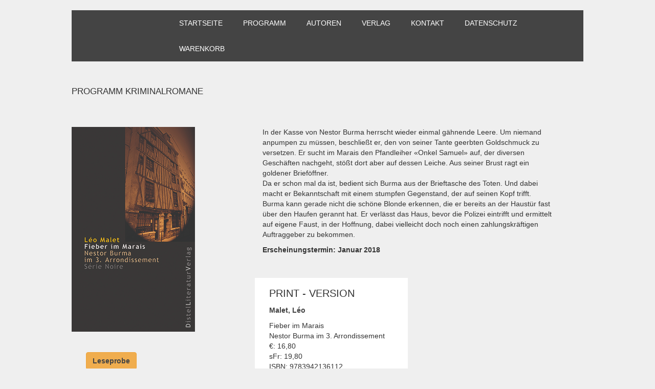

--- FILE ---
content_type: text/html; charset=utf-8
request_url: https://www.distelliteraturverlag.de/index.php?id=22&tx_innovisdlverzeichnis_pi1%5Bbuch%5D=117&tx_innovisdlverzeichnis_pi1%5Baction%5D=show&tx_innovisdlverzeichnis_pi1%5Bcontroller%5D=Buch&cHash=351ad3deb04cb6ce296d0be559309d19
body_size: 9746
content:
<!DOCTYPE html>
<html lang="de">
<head>

<meta charset="utf-8">
<!-- 
	(c) Innovis Medienagentur Heilbronn - www.innovis.de - TYPO3 / Wordpress / Shop für Stuttgart, Ludwigsburg, Heilbronn

	This website is powered by TYPO3 - inspiring people to share!
	TYPO3 is a free open source Content Management Framework initially created by Kasper Skaarhoj and licensed under GNU/GPL.
	TYPO3 is copyright 1998-2020 of Kasper Skaarhoj. Extensions are copyright of their respective owners.
	Information and contribution at http://typo3.org/
-->


<link rel="shortcut icon" href="https://www.distelliteraturverlag.de/typo3conf/ext/innovis_bootstrap/Resources/Public/Images/favicon.ico" type="image/x-icon; charset=binary">
<link rel="icon" href="https://www.distelliteraturverlag.de/typo3conf/ext/innovis_bootstrap/Resources/Public/Images/favicon.ico" type="image/x-icon; charset=binary">
<title>Série Noire - distelliteraturverlag.de</title>
<meta name="generator" content="TYPO3 CMS">


<link rel="stylesheet" type="text/css" href="https://www.distelliteraturverlag.de/typo3temp/stylesheet_4676b433aa.css?1431014320" media="all">
<link rel="stylesheet" type="text/css" href="https://www.distelliteraturverlag.de/typo3conf/ext/innovis_bootstrap/Resources/Public/Styles/bootstrap.min.css?1415793492" media="all">
<link rel="stylesheet" type="text/css" href="/fileadmin/default/css/innovis_cookie.min.css?1528199010" media="all">
<link rel="stylesheet" type="text/css" href="https://www.distelliteraturverlag.de/typo3conf/ext/innovis_bootstrap/Resources/Public/Styles/rte.css?1430820785" media="all">
<link rel="stylesheet" type="text/css" href="https://www.distelliteraturverlag.de/typo3conf/ext/innovis_bootstrap/Resources/Public/Styles/DistelTemplate/DistelTemplate.css?1698652992" media="all">




<script src="https://www.distelliteraturverlag.de/typo3conf/ext/innovis_bootstrap/Resources/Public/Scripts/Js/DistelTemplate/DistelTemplate.js?1426663853" type="text/javascript"></script>
<script src="/fileadmin/default/scripts/innovis_cookie.min.js?1528199022" type="text/javascript"></script>
<script src="https://www.distelliteraturverlag.de/typo3temp/javascript_9a38f34785.js?1431014180" type="text/javascript"></script>



<script src="https://cookie.innovis.de/ccm19-distelliteraturverlag.de/public/app.js?apiKey=78d2c98ab583f6adc6d4a7fe06792ff9f80160ec6b871d14&amp;domain=2cc10a2&amp;lang=de_DE" referrerpolicy="origin"></script>            <meta name="viewport" content="width=device-width, initial-scale=1.0">
			<meta name="format-detection" content="telephone=no">
			
			

			<!-- HTML5 shim and Respond.js for IE8 support of HTML5 elements and media queries -->
			<!--[if lt IE 9]>
      		<script src="https://oss.maxcdn.com/html5shiv/3.7.2/html5shiv.min.js"></script>
      		<script src="https://oss.maxcdn.com/respond/1.4.2/respond.min.js"></script>
    		<![endif]-->
    		
    		
    		

    		
<meta name="description" content="Seit 1999 veröffentlicht der Verlag unter der Firmierung DistelLiteraturVerlag ein anspruchsvolles Programm mit Sitz in Heilbronn.">
<meta name="keywords" content="Distelliteraturverlag, Verlag, Krimi, Manchette, Heilbronn, Verlagshaus">
<meta name="copyright" content="Distelliteraturverlag 2025. Alle Rechte vorbehalten.">
<meta http-equiv="content-language" content="de">
<meta name="author" content="Distelliteraturverlag">
<meta name="date" content="2022-02-10T13:34:20+01:00">
<meta name="robots" content="index,follow">
<link rel="start" href="https://www.distelliteraturverlag.de/index.php?id=1">
<link rel="up" href="https://www.distelliteraturverlag.de/index.php?id=5">
<link rel="next" href="https://www.distelliteraturverlag.de/index.php?id=42">
<link rel="prev" href="https://www.distelliteraturverlag.de/index.php?id=20">
<link rel="canonical" href="https://www.distelliteraturverlag.de/index.php?id=22">



</head>
<body class="">

﻿<div class="page_margins">

 

<div class="container">
	<div class="row navigation">
		<div class="col-lg-12">       
			<ul class="mainnavigation nav navbar-nav" role="menu"><li id="item_4" class="no first dropdown"><a href="https://www.distelliteraturverlag.de/index.php?id=4" target="_self" class="no">Startseite</a></li><li id="item_5" class="act dropdown"><a href="https://www.distelliteraturverlag.de/index.php?id=20" target="_self" class="act">Programm</a><ul class="mainnavigation_l2 nav dropdown-menu" role="menu"><li id="item_20" class="no first dropdown"><a href="https://www.distelliteraturverlag.de/index.php?id=20" target="_self" class="no2">Sachbuch</a></li><li id="item_22" class="cur dropdown"><a href="https://www.distelliteraturverlag.de/index.php?id=22" target="_self" class="cur2">Série Noire</a></li><li id="item_42" class="no dropdown"><a href="https://www.distelliteraturverlag.de/index.php?id=42" target="_self" class="no2">Suite Noire</a></li><li id="item_23" class="no last dropdown"><a href="https://www.distelliteraturverlag.de/index.php?id=23" target="_self" class="no2">Allgemeine Belletristik</a></li></ul></li><li id="item_6" class="no dropdown"><a href="https://www.distelliteraturverlag.de/index.php?id=26" target="_self" class="no">Autoren</a><ul class="mainnavigation_l2 nav dropdown-menu" role="menu"><li id="item_26" class="no first dropdown"><a href="https://www.distelliteraturverlag.de/index.php?id=26" target="_self" class="no2">Belletristik</a></li><li id="item_25" class="no last dropdown"><a href="https://www.distelliteraturverlag.de/index.php?id=25" target="_self" class="no2">Sachbuch</a></li></ul></li><li id="item_37" class="no dropdown"><a href="https://www.distelliteraturverlag.de/index.php?id=11" target="_self" class="no">Verlag</a><ul class="mainnavigation_l2 nav dropdown-menu" role="menu"><li id="item_11" class="no first dropdown"><a href="https://www.distelliteraturverlag.de/index.php?id=11" target="_self" class="no2">Distel Verlag</a></li><li id="item_12" class="no last dropdown"><a href="https://www.distelliteraturverlag.de/index.php?id=12" target="_self" class="no2">DistelLiteraturVerlag</a></li></ul></li><li id="item_10" class="no dropdown"><a href="https://www.distelliteraturverlag.de/index.php?id=10" target="_self" class="no">Kontakt</a><ul class="mainnavigation_l2 nav dropdown-menu" role="menu"><li id="item_8" class="no first dropdown"><a href="https://www.distelliteraturverlag.de/index.php?id=8" target="_self" class="no2">Impressum</a></li><li id="item_41" class="no last dropdown"><a href="https://www.distelliteraturverlag.de/index.php?id=41" target="_self" class="no2">Manuskript</a></li></ul></li><li id="item_40" class="no dropdown"><a href="https://www.distelliteraturverlag.de/index.php?id=40" target="_self" class="no">Datenschutz</a></li><li id="item_13" class="no last dropdown"><a href="https://www.distelliteraturverlag.de/index.php?id=13&amp;no_cache=1" target="_self" class="no">Warenkorb</a></li></ul>
		</div>
	</div>
</div>


<div id="content">
    <div class="container">
        <div class="row">
            <div class="col-lg-12">
                <!--TYPO3SEARCH_begin--><!--DMAILER_SECTION_BOUNDARY_--><div id="c12" class="csc-default"><div class="csc-header csc-header-n1"><h1 class="csc-firstHeader">Programm  Kriminalromane</h1></div>
<div class="tx-innovis-dlverzeichnis">
	


<div class="buch-show">
    ﻿
<!-- <div class="buch-autor">Malet, Léo</div> -->

<div class="container">
	<div class="row clearfix">
		<div class="col-md-4 column">
			<div class="buch-bild">
	    
	        <img src="https://www.distelliteraturverlag.de/fileadmin/user_upload/Malet_Marais_240x400.jpg" width="241" height="400" alt="" />
	    
			
         <div class="buch-leseprobe">
           <a class="btn btn-warning" href="https://www.distelliteraturverlag.de/index.php?id=22&amp;tx_innovisdlverzeichnis_pi1%5Bbuch%5D=117&amp;tx_innovisdlverzeichnis_pi1%5Baction%5D=leseprobe&amp;tx_innovisdlverzeichnis_pi1%5Bcontroller%5D=Buch&amp;cHash=a0bfc19a398e45af7c493899f08e9178">Leseprobe</a>
         </div>
			
      <br />
			
         <div class="buch-rezension">
           <a class="btn btn-warning" href="https://www.distelliteraturverlag.de/index.php?id=22&amp;tx_innovisdlverzeichnis_pi1%5Bbuch%5D=117&amp;tx_innovisdlverzeichnis_pi1%5Baction%5D=rezension&amp;tx_innovisdlverzeichnis_pi1%5Bcontroller%5D=Buch&amp;cHash=89e8ebfd9fbaa0dd67158f9d90331290">Rezension</a>
         </div>
			
	    </div>
		</div>

		<div class="col-md-8 column">
			<div class="kurzbeschreibung1"><p class="bodytext">In der Kasse von Nestor Burma herrscht wieder einmal gähnende Leere. Um niemand anpumpen zu müssen, beschließt er, den von seiner Tante geerbten Goldschmuck zu versetzen. Er sucht im Marais den Pfandleiher «Onkel Samuel» auf, der diversen Geschäften nachgeht, stößt dort aber auf dessen Leiche. Aus seiner Brust ragt ein goldener Brieföffner.<br />Da er schon mal da ist, bedient sich Burma aus der Brieftasche des Toten. Und dabei macht er Bekanntschaft mit einem stumpfen Gegenstand, der auf seinen Kopf trifft. Burma kann gerade nicht die schöne Blonde erkennen, die er bereits an der Haustür fast über den Haufen gerannt hat. Er verlässt das Haus, bevor die Polizei eintrifft und ermittelt auf eigene Faust, in der Hoffnung, dabei vielleicht doch noch einen zahlungskräftigen Auftraggeber zu bekommen.</p>
<p class="bodytext"><span style="font-weight: bold;">Erscheinungstermin: Januar 2018</span></p></div>
			<br />

			 <div class="col-md-6">
				<div class="buch-meta">
					<h3>Print - Version</h3>
					<div class="buch-autor">Malet, Léo</div>
					<div class="buch-titel">Fieber im Marais</div>
	        <div class="buch-untertitel">Nestor Burma im 3. Arrondissement</div>
				  <div class="buch-preiseuro">€: 16,80</div>
				   <div class="buch-preissfr">sFr: 19,80</div>
				  <div class="buch-isbn">ISBN: 9783942136112</div>
				  
					<div class="buch-bestellen">
						
								<a class="btn btn-success" href="https://www.distelliteraturverlag.de/index.php?id=13&amp;no_cache=1&amp;tx_innovisdlverzeichnis_pi1%5Bsubaction%5D=add&amp;tx_innovisdlverzeichnis_pi1%5Bbuch%5D=117&amp;tx_innovisdlverzeichnis_pi1%5Baction%5D=warenkorb&amp;tx_innovisdlverzeichnis_pi1%5Bcontroller%5D=Buch&amp;cHash=8c983d627aec2daa35c65821bbd11cfa">Bestellen</a>
							
					</div>
				</div>
			 </div>
			 <div class="col-md-6">
				 
			 </div>
			 <div class="col-md-12 buch-zurueck"><p>(Ihre Bestellung wird ausgeführt durch die Germinal Medienhandlung GmbH.)</p></div>
			 <div class="col-md-12 buch-zurueck"><a href="javascript:history.back()">zur&uuml;ck</a></div>


			<!--
			<div class="buch-meta">
				<div class="buch-autor">Malet, Léo</div>
				<div class="buch-titel">Fieber im Marais</div>
        <div class="buch-untertitel">Nestor Burma im 3. Arrondissement</div>
			  <div class="buch-preiseuro">€: 16,80</div>
			  <div class="buch-preissfr">sFr: 19,80</div>
			  <div class="buch-isbn">ISBN: 9783942136112</div>
			</div>

			<div class="buch-bestellen">
         <a href="https://www.distelliteraturverlag.de/index.php?id=13&amp;no_cache=1&amp;tx_innovisdlverzeichnis_pi1%5Bsubaction%5D=add&amp;tx_innovisdlverzeichnis_pi1%5Bbuch%5D=117&amp;tx_innovisdlverzeichnis_pi1%5Baction%5D=warenkorb&amp;tx_innovisdlverzeichnis_pi1%5Bcontroller%5D=Buch&amp;cHash=8c983d627aec2daa35c65821bbd11cfa">Bestellen</a>
				 
			</div>
				-->

		</div>

	</div>
</div>




</div>


    <div id="modal-leseprobe" class="modal fade" tabindex="-1" role="dialog" aria-labelledby="gridSystemModalLabel">
        <div class="modal-dialog modal-lg" role="document">
            <div class="modal-content">
                <div class="modal-header">
                    <button type="button" class="close" data-dismiss="modal" aria-label="Close"><span aria-hidden="true">&times;</span></button>
                    <h1 class="buch-titel">Fieber im Marais</h1>
                    <div class="buch-autor">Malet, Léo</div>
                </div>
                <div class="modal-body">
                    <p class="bodytext">Die Hände tief in den Taschen meines Trenchcoats vergraben stand ich wie angewurzelt in einem Zimmer in der dritten Etage eines alten Hauses in der Rue des Francs-Bourgeois. Ich umklammerte den kalten Pfeifenkopf mit meiner feuchten, schweißigen Hand und hörte dabei, wie die altehrwürdige Bude unter dem Ansturm des schlechten Wetters ächzte. <br />&nbsp; Was für ein mieser Frühling! <br />&nbsp; Heulend peitschte der Wind den Regen gegen die vorhanglosen Fenster. Durch die beschlagenen Scheiben blickte ich auf eine Landschaft mit nassen Dächern, auf denen der bleigraue Himmel ein deprimierend giftiges Licht verbreitete. Eine mehr oder weniger saubere Wäsche flatterte traurig, wie als Zeichen einer kläglichen Kapitulation, an der Mansarde eines Nachbargebäudes. Linker Hand befand sich wohl der Stadtpalast Clisson oder Soubise, in dem das Nationalarchiv untergebracht war. Geradeaus ragte ein hoher Schornstein aus dem Chaos der Dächer hervor, ein Hinweis auf den Backtrog eines Bäckers oder die Werkstatt eines Gießers. Der daraus hervorquellende Rauch stieg zu den schwarzen Wolken auf und vermengte sich mit ihnen. <br />&nbsp; Die Dunkelheit brach früh herein und begann in das Zimmer einzudringen, in dem ich mich befand. Es war durch eine Art halbhohe Theke in zwei ungleiche Teile geteilt. Das bewegliche Brett, das als Tür diente, war auf die Theke heruntergeklappt. <br />&nbsp; Dahinter stand am äußersten Ende eines Tisches eine antiquierte Remington, daneben ein aufgeschlagenes Register und allem, was man zum Schreiben brauchte. Dazu ein vor Kippen überquellender Aschenbecher, eine kleine Lampe mit grünem Lampenschirm, ein Telefon, eine Goldwaage, sensibel wie eine Midinette, eine Uhrmacherlupe, ein Probierstein etc.<br />&nbsp; Hinter dem abgenutzten Ledersessel war auf einer Stange eine Kollektion von Kleidungsstücken aufgehängt. Die unterschiedlichsten Dinge stapelten sich in rauen Mengen in den weißen Holzregalen entlang der Wände. Zwischen Operngläsern und einer Pickelhaube von 1870 gab es sogar einen Teddybären, was ein ziemlich trauriger Anblick war. <br />&nbsp; Auf dem marmornen Kaminsims brüllte ein Tiger eine Möwe an, die auf einem erstarrten Wellenkamm hockte. Neben diesen Kunstgegenständen aus Bronze zerhackte eine Pendeluhr melancholisch die Zeit. <br />&nbsp; Direkt auf dem Parkettboden ein Stapel Bücher in verblassten Einbänden und einige speckige Kontobücher in schwarzem Leinen gebunden. Nicht weit vom kalten Ofen stand ein Tresor. <br />&nbsp; Der Hausherr, der alte Onkel Samuel, thronte inmitten dieser staubigen Rumpelkammer, die das Elend von anderen Leuten ausschwitzte. Er sah mich ohne mit der Wimper zu zucken an, die Lippe über dem Hasengebiss zu einer spöttischen Grimasse leicht hochgeschoben. <br />&nbsp; Mit bürgerlichem Namen Jules Cabirol, nannte er sich gern Samuel. Als Pfandleiher mit Niederlassung in der Nähe des Städtischen Pfandhauses Mont-de-Pitié, dachte er sich, dass ein jüdischer Anstrich in seinem Metier nicht schaden konnte. <br />&nbsp; Als ich da so vor ihm aufgepflanzt stand, fragte ich mich, wie viel er wohl für die kleine nackte Frau aus massivem Gold rausrücken würde, die aussah, als würde sie auf seiner Brust tanzen. Eine müßige Frage. Uninteressant. Völlig uninteressant. Die kleine nackte Frau war der Griff eines Brieföffners, dessen Klinge vollständig in das harte Herz des alten Halsabschneiders eingedrungen war. Und an diesem späten Nachmittag eines verregneten Apriltages ging es dem alten Samuel ähnlich wie den armen Schluckern mit den Illusionen, die zu ihm kamen, um ihre Erinnerungen in ein Stück Brot zu verwandeln. <br />&nbsp; Er war so am Ende wie sie. <br />&nbsp; Vielleicht sogar noch etwas mehr.<br /><br /><br />Nach dem Aufwachen hatte ich an jenem Morgen statt zu einem Glas Weißwein mit Selters zu greifen, um den Kater abzubauen, mein Restgeld gezählt. Ich kenne Verrichtungen, die mehr Zeit in Anspruch nehmen. Ich brauchte meine Taschen keine zweimal umzudrehen, um mich davon zu überzeugen, dass es mir gerade noch zum Frühstücken reichte. Ob noch genug für ein Päckchen billigen Tabak übrig blieb, war schon fraglich. Wenn der Teufel mir nicht heute noch einen stinkreichen Kunden schicken würde, sah ich nicht recht, wie ich mich aus diesem Elend herauslavieren sollte. Hélène oder andere Mitarbeiter der Agentur Fiat Lux anzupumpen war ausgeschlossen. Hélène und alle anderen, wie es im Palais de Justice so schön heißt, schuldete ich schon mehr als genug Kohle. Und, apropos Palais de Justice, einen ungedeckten Scheck auszustellen, war riskant. Mir blieb also nichts anderes übrig, als auf das Wunder zu warten. Es wäre nicht das erste Mal im Laufe meiner abenteuerlichen Laufbahn, dass es sich gerade zum richtigen Zeitpunkt einstellte. Wenn das Wunder nicht geschah, nun gut!, dann würde ich die wenigen goldenen Schmuckstücke, die mir aus dem Erbe meiner Tante Isabelle geblieben waren, versetzen. Die Schmuckstücke meiner Tante bei «Ma Tante»!, dem Pariser Pfandleihhaus. Dadurch würde ich immerhin ein paar Stunden gewinnen. Ziemlich entmutigt hatte ich mich nicht aus meiner Wohnung gerührt. Ich hatte mich darauf beschränkt, in regelmäßigen Abständen Hélène anzurufen, die im Büro die Stellung hielt. Als sich um drei Uhr nachmittags weder das Wunder noch der Kunde angekündigt hatten, hatte ich mich in Richtung Mont-de-Piété aufgemacht. Aber ich hatte mich verspätet, oder aber das Schicksal wachte über mich. In der Rue des Francs-Bourgeois – ich hatte mich für diese Filiale anstelle einer anderen entschieden – war ich mit der Nase gegen die Tür des Pfandleihhauses gerannt, das zwar gerade erst geschlossen hatte, aber eben dennoch geschlossen war. Da hatte ich mir gedacht, dass der «gutmütige Onkel» Cabriol, ein alter Bekannter, der auf der anderen Straßenseite im gleichen Gewerbe handelte, das Geschäft genauso gut machen würde wie sein offizieller Konkurrent, wenn nicht besser. Ich war durch den Bogengang gegangen und hatte den kleinen Hof überquert. Wegen des heftigen Regens zog ich den Kopf ein. Am Fuß der schmalen und dunklen Treppe war ein Emailschild, das einmal blau-weiß war. Darauf war zu lesen: SAMUEL CABIROL. Verkauf. Ankauf. Tauschhandel. Gold. Silber. Sonstige Gegenstände etc. Kauf von Pfandscheinen des Monts-de-Piété. Dritter Stock... Ein ausgestreckter Zeigefinger gab die Richtung an. Die Regenrinne entleerte sich direkt da, wo die Treppe begann. Das ist die Spezialität von Regenrinnen. Um das Hindernis zu überwinden bin ich mit einem Satz durch die Wasserwand gesprungen und auf den ersten Stufen gelandet... <br />&nbsp; … Und so kam es, dass ich die junge Frau, die ich weder gehört noch gesehen hatte, angerempelt und um ein Haar wie eine Königin vom Schachbrett gestoßen hätte. <br />&nbsp; Größer als der Durchschnitt, in einen beidseitig tragbaren schwarz-gelben Regenmantel gehüllt, wirkte sie so schon ziemlich aufgewühlt. Ich brauchte sie durch meine unbeabsichtigte Rohheit nicht noch mehr zu verwirren. Sie tupfte sich die Nase mit ihrem auseinandergefalteten Taschentuch und schniefte wie jemand, der erkältet ist oder weint. Ihre Kapuze, aus der einige blonde, wirre Locken hervorquollen, war völlig verrutscht. Das Bisschen, das von ihrem Gesicht zu erkennen war, erschien mir hübsch, wenn auch nicht aufsehenerregend. Schließlich befanden wir uns im Treppenhaus eines Hauses, in dem ein polnischer Schneider, ein schlecht getarnter Wucherer und Arbeiterfamilien wohnten, und nicht beim Film. Ich entschuldigte mich und versuchte es ganz nebenbei aus alter Gewohnheit mit ein wenig Schäkerei: <br />&nbsp; «Beinahe wäre ich Ihnen in die Arme gefallen... und wenn Ihr Lippenstift abgefärbt hätte...» <br />&nbsp; Ecetera. <br />&nbsp; Nicht viel Erfolg bei den Damen heute, Nestor. Das musste an meinem schmalen Portemonnaie liegen, das so schmal war, dass man dies auf einen Kilometer Entfernung erkennen konnte, auch ohne Hilfe eines Geigerzählers. Die junge Frau war, stumm und immer noch schniefend, Richtung Straße gestürmt und zeigte mir als einzige Antwort die Absätze ihrer Schlangenlederschuhe und die schwarzen Nähte ihrer Nylonstrümpfe. Immerhin ließ sie ein Parfum in ihrem Kielwasser zurück. Ein zartes und angenehmes Parfum, zu zart, um den Geruch nach Katzenpisse siegreich zu bekämpfen oder sich auch nur ansatzweise mit diesem Geruch messen zu können. Dieser Gestank war beherrschend in der Gegend und hatte seine altüberlieferten Rechte schnell wieder eingefordert. <br />&nbsp; Ich vergaß den Zwischenfall, dachte nur noch an meine finanzielle Lage und stieg die drei Etagen hinauf. Die Tür zu Cabirols Offizin schmückte eine verkleinerte Nachbildung des Schildes von unten und ein handgeschriebenes Schild, das dazu einlud, mehr oder weniger gleichzeitig zu klingeln und einzutreten. Ich klingelte. Ich trat ein... <br />&nbsp; Das Wort, das ich ausstieß, kaum dass ich die Diele durchquert hatte, sollte mir zwar Glück bringen. Von übertriebenem Respekt vor dem Tod zeugte es allerdings nicht.</p>
                </div>
                <div class="modal-footer">
                    <button type="button" class="btn btn-default" data-dismiss="modal">Schlie&szlig;en</button>
                </div>
            </div><!-- /.modal-content -->
        </div><!-- /.modal-dialog -->
    </div><!-- /.modal -->



    <div id="modal-rezension" class="modal fade" tabindex="-1" role="dialog" aria-labelledby="gridSystemModalLabel">
        <div class="modal-dialog modal-lg" role="document">
            <div class="modal-content">
                <div class="modal-header">
                    <button type="button" class="close" data-dismiss="modal" aria-label="Close"><span aria-hidden="true">&times;</span></button>
                    <h1 class="buch-titel">Fieber im Marais</h1>
                    <div class="buch-autor">Malet, Léo</div>
                </div>
                <div class="modal-body">
                    <p class="bodytext">Schwarze Krimi-Kost<br />Drei Charakteristika spielen bei Léo Malet eine Rolle – in seinem Leben hat er viele verschiedene Milieus durchstreift, das kommt seinen Krimis zugute, denn die wechseln die Milieus ebenso und die Arrondissements, also die Viertel von Paris, genauso. Das war sein Markenzeichen, jeden Nestor- Burma-Roman in einer anderen Ecke von Paris spielen zu lassen. Leo Malet war Bankangestellter Chansonnier, Büroangestellter, Filmstatist, Journalist, Herausgeber einer Modezeitschrift und Ghostwriter eines analphabetischen Erpressers. 30 Jahre lang schrieb er an der Paris-Serie. FIEBER IM MARAIS spielt im 3.Arrondissment. Beim Pfandleiher wird der Privatdetektiv niedergeschlagen, eine schöne Blonde kommt ins Spiel, ein Pfandleiher. Ein Brieföffner steckt in seinem Rücken. Wunderbare Noir-Krimi-Sprache fasziniert uns in diesem Buch. Kostprobe: „Es war so tot wie diese Hoffnungen. Vielleicht sogar noch etwas mehr.“ Oder „Ich steckte meine Pfeife an und stieß etwas Rauch aus, um die Luft zu verbessern.“ Die Handlung ist übersichtlich, und dennoch pflastern einige Leichen Nestor Burmas Weg. <br />Fazit Lockerflockige Krimi-noir-Unterhaltung</p>
<p class="bodytext"><span class="orange" style="font-weight: bold; ">Norbert Schreiber, <a href="http://www.facesofbooks.de" title="Opens external link in new window" target="_blank" class="external-link-new-window">facesofbooks.de</a></span></p>
                </div>
                <div class="modal-footer">
                    <button type="button" class="btn btn-default" data-dismiss="modal">Schlie&szlig;en</button>
                </div>
            </div><!-- /.modal-content -->
        </div><!-- /.modal-dialog -->
    </div><!-- /.modal -->




</div></div><!--DMAILER_SECTION_BOUNDARY_END--><!-- TYPO3SEARCH_end -->
            </div>
        </div>
    </div>
</div>


		<div id="footer">
			<div id="Footercontent">
                Distel Verlag GmbH, Sonnengasse 11, 74072 Heilbronn
			</div>
			
            <div>
                <br /><br />
                <a href="https://www.distelliteraturverlag.de/index.php?id=22&amp;tx_innovisdlverzeichnis_pi1%5Bbuch%5D=117&amp;tx_innovisdlverzeichnis_pi1%5Baction%5D=show&amp;tx_innovisdlverzeichnis_pi1%5Bcontroller%5D=Buch&amp;cHash=351ad3deb04cb6ce296d0be559309d19#" onclick="CCM.openWidget();return false;"><strong>Cookieeinstellungen</strong></a>
                <br /><br />
            </div>
		</div>
		
</div>

<script src="https://www.distelliteraturverlag.de/typo3conf/ext/innovis_bootstrap/Resources/Public/Scripts/Js/jquery-2.1.1.min.js?1408030784" type="text/javascript"></script>
<script src="https://www.distelliteraturverlag.de/typo3conf/ext/innovis_bootstrap/Resources/Public/Scripts/Js/bootstrap.min.js?1415793492" type="text/javascript"></script>
<script src="https://www.distelliteraturverlag.de/typo3conf/ext/innovis_bootstrap/Resources/Public/Scripts/Js/ie10-viewport-bug-workaround.js?1408030785" type="text/javascript"></script>
<script src="https://www.distelliteraturverlag.de/typo3conf/ext/innovis_dlverzeichnis/Resources/Public/Scripts/dlverzeichnis.js?1458119314" type="text/javascript"></script>



</body>
</html>

--- FILE ---
content_type: text/css
request_url: https://www.distelliteraturverlag.de/typo3conf/ext/innovis_bootstrap/Resources/Public/Styles/DistelTemplate/DistelTemplate.css?1698652992
body_size: 6859
content:
@charset "UTF-8";

div#c104 {
	margin-top: 20px;
	margin-bottom: 32px !important;
	padding: 12px;
	background: black;
}

div#c104 h1,
div#c104 p {
	color: #ffe400;
}


body {
	background-color:#efefef;
	/* background-image:url("/fileadmin/default/images/layout/bg.gif"); */
	height: 100%;
	padding-bottom: 80px;
}

html {
  position: relative;
  min-height: 100%;
}

.modal-lg {
	width: 600px;
}


body,
h1,
h2,
h3,
h4 {
    font-family: 'Open Sans',"Helvetica Neue",Helvetica,Arial, 'sans-serif';
}

h1,
h2,
h3,
h4 {
    text-transform: uppercase;
}


h1 {
    font-size: 1.6em;
}

h2 {
    font-size: 1.5em;
}

h3 {
    font-size: 1.4em;
}

h4 {
    font-size: 1.2em;
}

hr {
	    border: 0;
	    background: #999;
}


div.autor-buecher a {
	display: block;
	border-bottom: 1px solid #bbb;
	padding: 8px 0;
}

div.autor-buecher a:hover {
	display: block;
	color: orange !important;
}

div.autor-buecher button,
div.autor-buecher button:hover {
	background: transparent;
	color: #222;
	padding: 0;
	border: 0;
	display: block;
	font-weight: bold;
}

.btn-success {
	color: white !important;
}

.buch-meta {
	background: white;
	padding: 20px;
}

.buch-meta h3 {
	margin: 0;
	margin-bottom: 12px;
}

.buch-zurueck {
	margin-top: 20px;
}

.kurzbeschreibung1 {
	padding-left: 30px;
	padding-right: 30px;
}

p.bodytext {
	padding-right: 30px;
}

div.page_margins {
	background-color:transparent;
	height:100%;
  margin:0px auto;
  padding:0;
  max-width:1000px;
	min-width: 970px;
}

div.container {
    margin:0;
    padding:0;
    width:100%;
}

div#c57,
div#c58 {
	background: white;
	padding: 8px;
	margin-top: 20px;
	margin-bottom: 22px;
}


div.buchholder {
	width: 100%;
}

div.buchholder div.buchleft {
}

div.buchholder div.buchright{
}

.buch-bild {
	margin: 0 !important;
	padding: 0 !important;
}

.buch-bild img {
	margin: 0 !important;
	padding: 0 !important;
	margin-right: 20px !important;
	margin-bottom: 20px !important;
}

ul.mainnavigation {
	margin-left: 18%;
}

input#aenderungen,
input#bestellen {
	padding: 6px;
	margin: 4px;
	width: 200px;
}

input#aenderungen {
	background: #615640;
	color: white;
}

input#aenderungen:hover {
	cursor: pointer;
	background: #3a3427;
	color: black;
}


input#bestellen {
	background: #879c5d;
	color: white;
}

input#bestellen:hover {
	cursor: pointer;
	background: #4a5c26;
	color: black;
}




#footer {
  position: absolute;
  bottom: 0;
  /* Set the fixed height of the footer here */
  height: 40px;
  background-color: #ddd;
	padding: 12px;
	text-align: center;
	width: 1000px;
}

#footer a {
  color: #777;
}

#Footercontent {

}

#content div.container  {
	padding-top: 30px;
}

#content div.container p.bodytext a,
#content div.container a.inhaltslink {
	color: #c90000;
}



.navigation {
	background: #444;
	max-width: 100%;
	margin: 0;
}

.navigation a {
	text-decoration: none;
	text-transform: uppercase;
}

.navigation a:hover,
#content a:hover {
	color: black;
}



div.container h1.csc-firstHeader {
	font-size: 1.2em;
}

a {
    color:#fff;
    text-decoration:underline;
}

.tx-innovis-dlverzeichnis table {
    border-collapse:collapse;
    border:none;
    border-spacing:0px;
    margin:0;
    padding:0;
    width:100%;
}
.tx-innovis-dlverzeichnis table a {
    color:#fff;
    font-weight:bold;
    text-decoration:none;
}
.tx-innovis-dlverzeichnis table a:hover {
    color:#000;
    background-color:#fff;
}
.tx-innovis-dlverzeichnis table tr {
    margin:0;
    padding:0;
}
.tx-innovis-dlverzeichnis table td {
    margin:0;
    padding:4px 5px 4px 8px;
    vertical-align:middle;
}
.tx-innovis-dlverzeichnis table td input {
    border:1px solid #bbb;
}
.tx-innovis-dlverzeichnis table tr.even {
    background-color:#bbb;
}
.tx-innovis-dlverzeichnis table tr.odd {
    background-color:#ddd;
}

td.autor-name a:hover {
	background: transparent;
}

/*** Startseite ***/
table.startseite {
    border-collapse: separate;
}
table.startseite tr {
}
table.startseite td {
    border: 4px solid #eee;
		padding: 8px;
		background: #bbb;
}
table.startseite td.buch-bild {
    width:100px;
    margin:0;
    padding:0;
		background: transparent;
}

table.startseite td.buch-bild a:hover {
    background: transparent !important;
}

table.startseite td.buch-info {
    vertical-align:top;
}
div.box-startseite {
    margin:20px 0 20px 0;
    background: #fff;
    width:200px;
		padding: 10px;
}

div.box-startseite h2 {
    font-size: 1.3em;
		margin-top: 0 !important;
		margin-bottom: 20px;
}

div.box-startseite a {
    color: #666;
		font-weight: bold;
}

div.box-startseite a:hover {
    color: #000;
}

table.startseite td a:hover {
	color: #999 !important;
}

/*** Warenkorb ***/
label {
    width:110px;
}
fieldset {
    border:1px solid #fff;
    width:auto;
    padding:10px;
}
legend {
    margin:0;
    padding:0 10px 0 10px;
    border:none;
    width:auto;
}
div.warenkorb {
    width:900px;
}
div.block-rechts {
    margin:20px 0 0 0;
    float:right;
    width:300px;
}
div.block-rechts input {
    width:200px;
    border:1px solid #A3A29F;
}
div.block-rechts span {
    background-color:#ccc;
    width:100%;
    text-align:right;
    display:block;
    border-bottom:1px solid #A3A29F;
    font-weight:bold;
    padding:0 5px 0 0;
}
div.block-links {
    margin:20px 0 0 0;
    float:left;
}
div.block-links input {
    border:1px solid #A3A29F;
}
div.pflichtfeld {
    margin:15px 0 0 0;
    padding:5px;
    border:1px solid #f00;
    width:450px;
    color:#f00;
    background-color:#fff;
}

/*** Autor ***/

.buch-bestellen {
	margin-top: 20px;
}


div.buch-leseprobe,
div.buch-meta,
div.buch-rezension,
div.buch-zurueck {
display: block;
padding-left: 28px;
}

div.buch-leseprobe a,
div.buch-meta a,
div.buch-rezension a,
div.buch-bestellen a {
	font-weight: bold;
}

div.buch-zurueck {
	margin-top: 20px;
}


div.buch-bild img {
	margin-top: 20px;
margin-bottom: 120px;
}


div.buch-rezension {
margin-bottom: 8px;
}


div.autor-bild {
    float:left;
    margin:0 15px 0 0;
}
div.autor-buecher {
    margin:20px 0 0 0;
}

div.buch-leseprobe {
margin-top: 20px;
}

div.buch-autor {
	color: #444 !important;
}


.buch-info {
	background: white !important;
}


div.buch-leseprobe a,
div.buch-meta a,
div.buch-rezension a {
  color: #444;
  text-decoration: none;
}

.buch-autor a,
.buch-titel a {
	background: transparent !important;
}

div.tx-innovis-dlverzeichnis a {
  color: #444;
  text-decoration: none;
}

div.tx-innovis-dlverzeichnis a:hover {
 color: black !important;	
 text-decoration: none;
}


/*** Navigation ***/
.dropdown:hover .dropdown-menu {
    display: block;
    z-index:99999;
}
ul.mainnavigation {
    list-style-type:none;
}
ul.mainnavigation li {
    display:inline;
    padding:0 5px 0 5px;
}

/*** Buch ***/
div.buch-autor {
    margin:0 0 10px 0;
    color:#fff;
    font-weight:bold;
}
div.buch-bild {
    float:left;
    margin:0 15px 0 0;
}
div.buch-meta {
    margin:15px 0 0 0;
}

/* div.buch-rezension {
	color: #ed704f;
} */


--- FILE ---
content_type: text/javascript
request_url: https://www.distelliteraturverlag.de/typo3conf/ext/innovis_dlverzeichnis/Resources/Public/Scripts/dlverzeichnis.js?1458119314
body_size: 191
content:
$(document).ready(function() {
    $('div.buch-leseprobe a').click(function(event) {
        event.preventDefault();
        $('div#modal-leseprobe').modal();
    });

    $('div.buch-rezension a').click(function(event) {
        event.preventDefault();
        $('div#modal-rezension').modal();
    });
});

--- FILE ---
content_type: text/javascript
request_url: https://www.distelliteraturverlag.de/typo3conf/ext/innovis_bootstrap/Resources/Public/Scripts/Js/DistelTemplate/DistelTemplate.js?1426663853
body_size: -77
content:
//alert("defaultBootstrapTemplate.js");